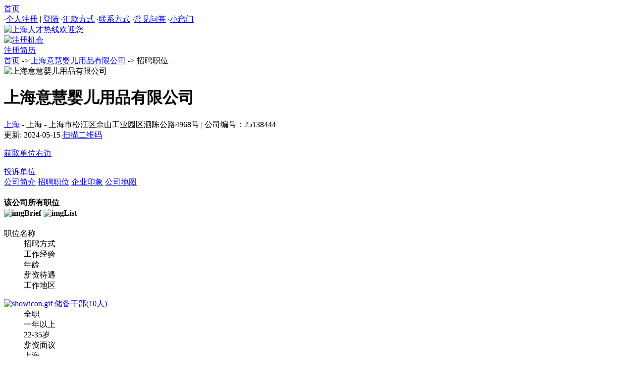

--- FILE ---
content_type: text/html
request_url: https://www.shanghairc.com/company/jbs25138444.html
body_size: 8122
content:
<!DOCTYPE html>
<html lang="zh-CN"><head>
<meta http-equiv="Content-Type" content="text/html; charset=gb2312" />
<meta name="viewport" content="width=device-width, initial-scale=1.0">
<meta http-equiv="X-UA-Compatible" content="IE=edge,chrome=1">
<title>上海意慧婴儿用品有限公司招聘职位列表_上海人才热线</title>
<meta name="keywords" content="上海意慧婴儿用品有限公司,上海人才热线" />
<meta name="description" content="上海意慧婴儿用品有限公司招聘职位列表.,更多信息尽在上海人才热线">
<script src="/inc/js/jquery.xin.js" type="text/javascript"></script>
<script src="/inc/skins/lhgdialog.min.js" type="text/javascript" ></script>
<script src="/inc/js/fkai.js" type="text/javascript" ></script>
<link href="/inc/css/style.css" type="text/css" rel="stylesheet">
<link href="/inc/css/list.css" type="text/css" rel="stylesheet">
<link rel="icon" href="/m/images/rr.ico" type="image/x-icon">
<script type="text/javascript">
function submitform(p){form1.action='?p='+p;form1.submit();}
</script>
</head><body>
<div class="Topbanner"><div class="Topbanner_1"><div class="Topbanner_1_1"><a href="https://www.shanghairc.com">首页</a></div>
<div class="Topbanner_1_3">

    <span class="dots">·</span><a href="/person/register/" class=red>个人注册</a> | <a href="/person/login/" class=red>登陆</a>
    
<span class="dots">·</span><a href="/fuwu/fkfs/" class="red">汇款方式</a> 

<span class="dots">·</span><a href="/fuwu/lxfs/" >联系方式</a>
<span class="dots">·</span><a href="/fuwu/cjwt/">常见问答</a>
<span class="dots">·</span><a href="/fuwu/xqm/">小窍门</a>
</div></div></div>
<div class="top">
<div class="top_logo"><a href="/"><img src="/inc/images/logo_sh.jpg"  alt="上海人才热线欢迎您" width="245" height="60"></a></div>

<div class="top_city" style="width:50px"></div>

    <div class="union"> <a href="/person/register/" ><img src="/inc/yh/penhr.gif" alt="注册机会" align="absmiddle"></a></div>
	
	<div class="right"><a href="/person/register/" >注册简历</a></div>
	
</div>
<div class="divline"></div>
<div class="div divdtel"><div id="center"><div class="top_search"><div class="tit">
<a href="https://www.shanghairc.com">首页</a> ->  <a href="/company/25138444.html">上海意慧婴儿用品有限公司</a>  -> 招聘职位  <div class="divclear"></div>
</div></div><div class="divclear"></div>
<div class="dtel jobdtel">
<div id="jobxf"><div class="jobxf_bg"><div class="title">
<div class="com_img">
<img src="/inc/images/dw_photo.jpg" width="170" height="50" data-bd-imgshare-binded="1" alt="上海意慧婴儿用品有限公司">
 </div>
<h1 class="job_com ell">上海意慧婴儿用品有限公司<i class="tb_renzheng"></i></h1> 
<div class="add"><i class="map"></i><a href="/company/dq/88/">上海</a> - 上海 - 上海市松江区佘山工业园区泗陈公路4968号 | 公司编号：25138444</div><div class="divclear"></div>
<div class="qt"><span><i class="time"></i>更新:  2024-05-15</span> 
<a href="javascript:;" class="sm"><i></i>扫描二维码 <div class="ewm"><i></i><p>获取单位右边</p></div></a>

<a href="javascript:;" onClick="showlg('点击登录','/company/perlog/?id=25138444&jid=&idw=87',430,470);" class="admin"><i class="jbdw"></i>投诉单位</a>

</div>
<div class="divclear"></div>
</div></div>
<div class="xf_bg"></div>
</div>
<div id="jobxfbox" style="display:none"></div>
<div class="divline"></div>
<div class="abouttitle">

<a href="/company/25138444.html"  title="该公司简介信息">公司简介</a>
<a href="/company/jbs25138444.html"class=on >招聘职位</a>
<a href="/company/dp25138444.html" title="大家对该公司的印象">企业印象</a>
<a href="/company/mp25138444.html">公司地图</a>
</div>
<div class="dtel_bk">

<h4>该公司所有职位 <div class="job_rkg"><img onClick="BreifView()" id="imgBrief" src="/inc/images/detailOff.gif" alt="imgBrief" style="cursor:pointer;margin-right:5px; vertical-align:middle"><img onClick="ListView()" id="imgList" src="/inc/images/ListOn.gif" alt="imgList" style="cursor:pointer; vertical-align:middle;"></div><div class="divclear"></div></h4>

<div class="dtelclear"></div>
<div class="job_table job_zw">
<dl class="ta_tit"><dt>职位名称</dt><dd class="jobb">招聘方式</dd><dd class="jobb">工作经验</dd><dd class="jobb">年龄</dd><dd class="joba">薪资待遇</dd><dd class="jobc">工作地区</dd><div class="divclear"></div></dl>

<dl ><dt onClick="jobshow(0);"><a name="jobshow" href="javascript:;" ><img  class="img1" id="icons0" alt="showicon.gif" src="/inc/images/showicon.gif" border="0" onClick="jobshowp(0);" /> <a href=/company/jb278702.html target=_blank>储备干部<span>(10人)</span></a>
</dt>
<dd class="jobb" onClick="jobshow(0);">全职</dd>
<dd class="jobb" onClick="jobshow(0);">一年以上</dd>
<dd class="jobb" onClick="jobshow(0);">22-35岁</dd>
<dd class="joba" onClick="jobshow(0);" >薪资面议</dd>
<dd class="jobc" onClick="jobshow(0);" >上海</dd>
<div class="divclear"></div>
<dd id="jDetail0" class="jobe" style="display:"><div class="left"><ul>
<li><b>岗位职责：</b>招生产经理助理,采购经理助理,车间/仓库管理储备干部、工作时间6天8小时制，试用期保底工资不少于960元，工作餐每餐自行...</li>
<li><b>岗位要求：</b>熟悉生产现场管理，有相关童车制造行业业务经验。...</li>
<li><b>福利待遇：</b></li></ul></div>
<div class="right">

<a class="butt" href="javascript:" onClick="showlg('储备干部投递简历','/company/perlog/?id=25138444&jid=278702&idw=91&jb=储备干部&t=2',430,470,2);">投递简历</a>
<a href="javascript:"  onClick="showlg('储备干部发送信件','/company/perlog/?id=25138444&jid=278702&idw=91&jb=储备干部&t=1',430,470,1);">发送信件</a>
 
</div><div class="divclear"></div></dd>
<div class="divclear"></div>
</dl>
 </div>
<div class="divclear"></div>
<div class="page">
<em>共1条记录 10条/页 </em>

<a href="javascript:submitform('2')" >下一页</a>  <a href="javascript:submitform('1')" >末 页</a> 

<em>第1页/共1页</em>
<div class="divclear"></div></div>
</div>
<form name=form1 method=post action= ><input name=c type=hidden value=''></form> <div class="divclear"></div></div><div class="divclear"></div>
<div class="dtel_bk">
<div class="friend_link">
<strong>热门企业名录：</strong>
<a href="https://www.shanghairc.com/company/new/">企业名录</a><a href="https://www.shanghairc.com/company/job/">热门职位</a>
</div><div class="divclear"></div></div>
<div class="divclear"></div></div></div>
<script type="text/javascript">
function showlg(tit,url,w,h,id){
$.dialog({id:'jsmsg'+id,lock: false,fixed: true,background:'#666',opacity:0.5,drag:true,resize:false,width: w+'px',height:h+'px',title:'<span>'+tit+'</span>',content:'url:'+url+'',max:false,min:false,cancelVal: '关闭窗口', cancel: true});}
</script>
<link rel="stylesheet" type="text/css" href="/inc/css/fdcly.css">
<div class="fdcls">

    <div class="fdcl_xk"> <ul>
    <li class="fd_tit"><i class="xms"></i>求职小秘书</li>
    <li class="bline"></li>
	
    <li><a href="javascript:;" onClick="showlg('点击登录','/company/perlog/?id=25138444&idw=87&t=4',430,470,4);" >登陆后查看</a></li>
    <li><a href="javascript:;" onClick="showlg('点击登录','/company/perlog/?id=25138444&idw=87&t=5',430,470,5);" >收到留言</a></li>
    <li><a href="javascript:;" onClick="showlg('点击登录','/company/perlog/?id=25138444&idw=87&t=6',430,470,6);" >面试通知</a></li>
    <li><a href="javascript:;" onClick="showlg('点击登录','/company/perlog/?id=25138444&idw=87&t=7',430,470,7);" >简历查看记录</a></li>
    <li><a href="javascript:;" onClick="showlg('点击登录','/company/perlog/?id=25138444&idw=87&t=8',430,470,8);" class="red">申请推荐会员</a></li>
    <li><a href="/person/register/" target="_blank">注册填写简历</a></li>
    
    <li class="bline"></li></ul></div>
    <div class="weima">
	
    <iframe id="mainFrame" name="mainFrame" src="/m/weima/coms/?id=25138444"  frameborder="0" scrolling="no" title="二维码"></iframe>
    
    微信二维码<br>扫一扫访问
    </div>

</div>   <div class="divclear"></div>
<div class="foot"><div class="foot_k">
<div class=foot_text>人才行业协会会员单位 人才服务许可证151号 沪B2-20050172 沪ICP备10022751号 &nbsp;<br>
 版权所有: <img src="https://www.shanghairc.com/inc/images/ren.jpg" align="absmiddle"  width="26" height="25" alt="上海人才热线的ico"/><a href="https://www.shanghairc.com">上海人才热线</a> IE8.0以上版本支持&nbsp;未经书面授权不得转载</div></div></div>

</body></html>

--- FILE ---
content_type: text/html
request_url: https://www.shanghairc.com/m/weima/coms/?id=25138444
body_size: 899
content:

<meta http-equiv="Content-Type" content="text/html; charset=gb2312" />
<meta name="viewport" content="width=device-width, initial-scale=1.0">
<meta http-equiv="X-UA-Compatible" content="IE=edge,chrome=1">

<title>上海招聘网单位招聘二维码ID25138444_上海人才热线</title>
<meta name="description" content="上海招聘网单位ID25138444是为求职者提供手机阅读职位信息的地方,帮助招聘单位快速的找到人才"/>
<input id="comw" type="text"  value="https://www.shanghairc.com/m/company/25138444.html" style="display: none"/>

<style> #qrcode{margin:0 auto 4px; *margin:-10px 0 0; height:80px;}#qrcode table{ height:80px; width:80px}</style>
<div id="qrcode" style="background:url(/m/weima/loading.gif) no-repeat" ></div>
<script src='/inc/js/jquery.xin.js'></script>
<script src='/m/weima/qrcode.min.80.js'></script>
<script src="/m/weima/stopExe.js"></script>
<script type="text/javascript" >
var qrcode = new QRCode('qrcode');
function makeCode() {
var elText = document.getElementById('comw');
if (!elText.value) {
alert('Input a comw');
elText.focus();  return; }
qrcode.makeCode(elText.value);}
makeCode();
$('#comw').on('blur', function () {
makeCode();	
}).on('keydown', function (e) {
if (e.keyCode == 13) {
makeCode();
}});
</script>